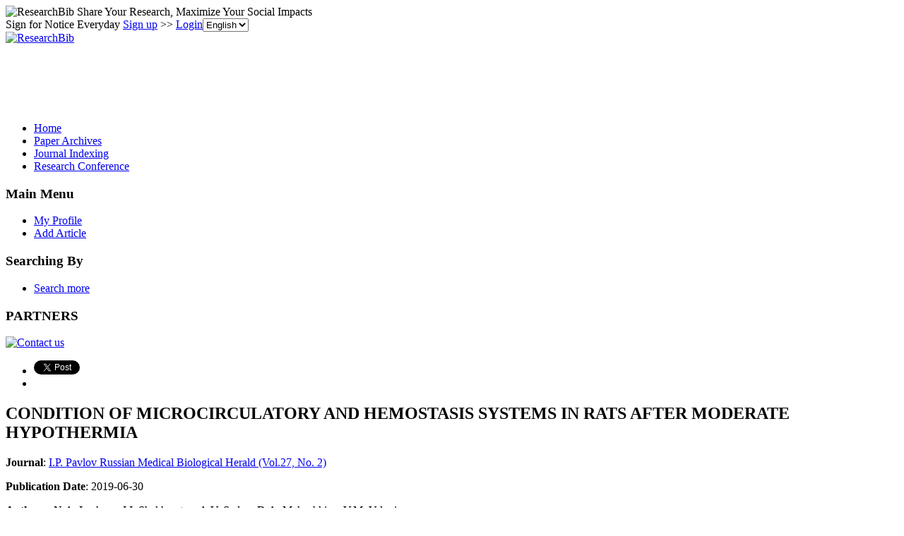

--- FILE ---
content_type: text/html; charset=utf-8
request_url: https://paper.researchbib.com/view/paper/216136
body_size: 14276
content:
<!doctype html><html><head><meta charset="UTF-8"><title>CONDITION OF MICROCIRCULATORY AND HEMOSTASIS SYSTEMS IN RATS AFTER MODERATE HYPOTHERMIA</title>
        <script src="https://ajax.googleapis.com/ajax/libs/jquery/1.12.4/jquery.min.js"></script>
        <script src="https://ajax.googleapis.com/ajax/libs/jqueryui/1.13.3/jquery-ui.min.js"></script>
        <link rel="stylesheet" href="https://ajax.googleapis.com/ajax/libs/jqueryui/1.13.3/themes/smoothness/jquery-ui.css">
        <script src="https://apis.google.com/js/platform.js" async defer></script>
        <script async src="//pagead2.googlesyndication.com/pagead/js/adsbygoogle.js"></script>
<script>
     (adsbygoogle = window.adsbygoogle || []).push({
          google_ad_client: "ca-pub-4404998886222708",
          enable_page_level_ads: true
     });
</script>        <link rel="stylesheet" type="text/css" href="https://www.researchbib.com/sites/css/style-v0142.css"/>
        <link rel="shortcut icon" href="https://www.researchbib.com/sites/image/favicon.ico"/>
        <script src="https://www.researchbib.com/sites/script/validator.js"></script>
        <!-- Google Tag Manager -->
<script>(function(w,d,s,l,i){w[l]=w[l]||[];w[l].push({'gtm.start':
new Date().getTime(),event:'gtm.js'});var f=d.getElementsByTagName(s)[0],
j=d.createElement(s),dl=l!='dataLayer'?'&l='+l:'';j.async=true;j.src=
'https://www.googletagmanager.com/gtm.js?id='+i+dl;f.parentNode.insertBefore(j,f);
})(window,document,'script','dataLayer','GTM-WRBPHXM');</script>
<!-- End Google Tag Manager -->
        <meta name="Description" content="CONDITION OF MICROCIRCULATORY AND HEMOSTASIS SYSTEMS IN RATS AFTER MODERATE HYPOTHERMIA"/><meta name="Keywords" content="CONDITION OF MICROCIRCULATORY AND HEMOSTASIS SYSTEMS IN RATS AFTER MODERATE HYPOTHERMIA"/>
        <link rel="canonical" href="/view/paper/216136"></head><body><!-- Google Tag Manager (noscript) -->
<noscript><iframe src="https://www.googletagmanager.com/ns.html?id=GTM-WRBPHXM"
height="0" width="0" style="display:none;visibility:hidden"></iframe></noscript><!-- End Google Tag Manager (noscript) -->
<header id="rb-header">
            <div class="width-columns header-top">
                <span class="title">
                    <img src="https://www.researchbib.com/sites/common/rb-logo-small.png" alt="ResearchBib" title="ResearchBib"/>
                    Share Your Research, Maximize Your Social Impacts
                </span>
                <div>Sign for Notice Everyday  <a href="https://www.researchbib.com/?action=editRegister" title="Sign up" >Sign up</a>
>> <a href="https://www.researchbib.com/?action=editLogin" title="Login" >Login</a><select name='hl' onchange="changeLanguage(this)"><option value="en" selected>English</option><option value="zh">中文</option></select>
                </div>
            </div>
        </header>
        <section id="rb-menu">
            <div class="width-columns menu-top">
                <div class="menu-top-logo">
                    <a href="/"><img src="https://www.researchbib.com/sites/image/logo.png" alt="ResearchBib" title="Research Bible"/></a>
                </div>
                <div class="menu-top-title center green">
                    <div id="ad1" class="header_title">
                        <ins class="adsbygoogle" style="display:inline-block;width:728px;height:90px" data-ad-client="ca-pub-4404998886222708" data-ad-slot="7990919328"></ins>
<script>(adsbygoogle = window.adsbygoogle || []).push({});</script></div>
                </div>
            </div><div class="clearfix"></div>
            <div class="width-columns menu-bottom">
                <ul><li><a href="https://www.researchbib.com">Home</a></li><li><a href="http://paper.researchbib.com">Paper Archives</a></li><li><a href="https://journalseeker.researchbib.com">Journal Indexing</a></li><li><a href="https://conference.researchbib.com">Research Conference</a></li></ul>
            </div>
            <div class="clearfix"></div>
        </section>
        <section id="rb-middle"><div id = "wrapper" class="width-columns">
<div id="maincol">
    <div class="middle-left-column">
    <div class="sidebar-block">
        <h3>Main Menu</h3>
        <ul>
            <li><a href="https://www.researchbib.com/?action=viewMyProfile">My Profile</a></li>
            <li><a href="https://www.researchbib.com/?action=editMyPaper">Add Article</a></li>

        </ul>
        <h3>Searching By</h3>
        <ul>
            <li><a href="http://paper.researchbib.com/?action=viewPaperSearch">Search more</a></li>
        </ul>
        <h3>PARTNERS</h3><p class="text-center"><a href="https://www.researchbib.com/help/contact.html"><img src="https://www.researchbib.com/sites/ad/skyscraper_normal_120-600.png" alt="Contact us" title="Contact us"></a></p>    </div>
</div>
<div class="topcol">
    <ul>
        <li>
            <a href="https://twitter.com/share" class="twitter-share-button" data-count="horizontal">Tweet</a>
            <script>
                !function (d, s, id) {
                    var js, fjs = d.getElementsByTagName(s)[0];
                    if (!d.getElementById(id)) {
                        js = d.createElement(s);
                        js.id = id;
                        js.src = "//platform.twitter.com/widgets.js";
                        fjs.parentNode.insertBefore(js, fjs);
                    }
                }(document, "script", "twitter-wjs");
            </script>
        </li>
        <li>
            <div class="fb-like"  data-send="false" data-layout="button_count" data-width="100" data-show-faces="true" data-font="lucida grande"></div>
            <div id="fb-root"></div>
            <script>(function (d, s, id) {
                    var js, fjs = d.getElementsByTagName(s)[0];
                    if (d.getElementById(id))
                        return;
                    js = d.createElement(s);
                    js.id = id;
                    js.src = "//connect.facebook.net/en_US/all.js#xfbml=1";
                    fjs.parentNode.insertBefore(js, fjs);
                }(document, 'script', 'facebook-jssdk'));</script>
        </li>
    </ul>
</div> <div class="centercol" itemscope itemtype="https://schema.org/ScholarlyArticle"><h1 itemprop="name">CONDITION OF MICROCIRCULATORY AND HEMOSTASIS SYSTEMS IN RATS AFTER MODERATE HYPOTHERMIA</h1><b>Journal</b>: <a href="//paper.researchbib.com/view/issn/0204-3475/27/2">I.P. Pavlov Russian Medical Biological Herald (Vol.27, No. 2)</a><p><b>Publication Date</b>: <span itemprop="datePublished">2019-06-30</span></p><div class="blue_block"><p><b>Authors</b> : <span itemprop="author">N.A. Lycheva</span>; <span itemprop="author">I.I. Shakhmatov</span>; <span itemprop="author">A.V. Sedov</span>; <span itemprop="author">D.A. Makushkina</span>; <span itemprop="author">V.M. Vdovin</span>;</p><p><b>Page</b> : <span itemprop="pageStart">160</span>-<span itemprop="pageEnd">171</span></p><p><b>Keywords</b> : <span itemprop="about">hypothermia</span>;  <span itemprop="about">hemostasis</span>;  <span itemprop="about">thrombosis</span>;  <span itemprop="about">microcirculation</span>;  <span itemprop="about">rats</span>; </p><p><b>Source</b> : <span class="green">Download</span><a href="http://d.researchbib.com/d/3inz91pz5uoUZhMJAiYKMyL3Eipv5wo20ipTS2oT92nv9upaEcL2kyY3McMKpiZGD1ZmH" target="_blank" rel="nofollow"><img src="https://www.researchbib.com/sites/image/External-link-small.png" alt="external"/></a> <b>Find it from </b> : <span class="green">Google Scholar</span><a href="https://scholar.google.com/scholar?as_q=CONDITION+OF+MICROCIRCULATORY+AND+HEMOSTASIS+SYSTEMS+IN+RATS+AFTER+MODERATE+HYPOTHERMIA&utm_medium=researchbib" target="_blank" rel="nofollow"><img src="https://www.researchbib.com/sites/image/External-link-small.png" alt="external"/></a></p></div><div id="ad2" class="text-center"><ins class="adsbygoogle" style="display:block" data-ad-client="ca-pub-4404998886222708" data-ad-slot="7353018769" data-ad-format="auto"></ins>
<script>(adsbygoogle = window.adsbygoogle || []).push({});</script></div><div id="recommend"><script type="text/javascript" src="https://recommend.researchbib.com/?category=paper&amp;id=19931&amp;title=CONDITION+OF+MICROCIRCULATORY+AND+HEMOSTASIS+SYSTEMS+IN+RATS+AFTER+MODERATE+HYPOTHERMIA"></script></div><h3>Abstract</h3><div class="details" itemprop="description">Hypothermia produces a generalized impact on an organism, with involvement of all organs and systems into the response. It was shown that hypothermia promotes multi-organ dysfunction syndrome, which makes it important to study the influence of hypothermia on condition of hemostasis and microcirculatory systems. Aim. To study the condition of the hemostasis system and the microcirculatory bed in different periods of moderate hypothermia in rats. Materials and Methods. The current study was performed on 50 male Wistar rats. Condition of microcirculatory blood stream in all animals was assessed with laser Doppler flowmetry. Condition of hemostasis system was studied according to routine protocols and an integrated method of examination – thromboelastography. Statistical analysis was performed using Statistica 6.0 software package (StatSoft, USA) with calculation of Mann-Whitney nonparametric test. Results. Analysis of the experimental data showed that moderate hypothermia produced a pronounced modulating influence on the microcirculatory system. Vasodilatation occurred immediately after reaching the stage of hypothermia, suggesting the beginning of decompensation in the experimental animals. The highest risk for hemodynamic pathologies was observed 5 days after cessation of cooling and was characterized by a massive reduction in the vascular tone, intensification of hemodynamics against the background appearance of thrombinemia markers in the blood stream and pronounced inhibition of fibrinolysis. Enhanced hemodynamics of the nutritional vascular bed with the underlying progressive prothrombotic condition is a potent risk factor for thrombosis and multiple organ dysfunction syndrome. Vasospasm that developed 2 weeks after recovery of the body temperature, indicated a profound modulation of vasculature and preservation of high-level sympathetic input, as well as increasing rigidity of blood vessel walls. Rising fibrinogen concentrations confirm a progressive inflammatory reaction. Conclusion. A moderate degree of hypothermia produces a pronounced modulating effect on the microcirculation. The established regularities make it possible to form a clear understanding of the course and development of the pathological reaction in the body of victims and to give recommendations on the use of pharmacological medicine for preventive therapy. Thus, a period has been established when thrombotic readiness is maximal, and use of anticoagulant and antiplatelet drugs is required, together with drugs that improve rheological properties of blood.</div><div class="content-list"><p class="content-title">Other Latest Articles</p><ol class="content-link-list"><li><a href="/view/paper/216135">A Short Review on Frictional Contact Stress Distribution in Involute Gears</a></li><li><a href="/view/paper/216134">FUNCTIONAL ACTIVITY OF P-GLYCOPROTEIN IN BLOOD-BRAIN BARRIER DURING EXPERIMENTAL PARKINSON'S SYNDROME</a></li><li><a href="/view/paper/216133">THE MAIN RISK FACTORS AND THEIR IMPACT ON THE HIV/TUBERCULOSIS EPIDEMIC</a></li><li><a href="/view/paper/216132">Maximum von Mises Stress in the Sliding Contact of Coated Bodies</a></li><li><a href="/view/paper/216131">CATHEPSINS AS MARKERS OF MALIGNANT TUMORS OF THE MAMMARY GLANDS</a></li></ol></div><p class="updated"> Last modified: 2019-07-02 22:53:37</p><p><div class="clearfix text-left"><ins class="adsbygoogle" style="display:block" data-ad-client="ca-pub-4404998886222708" data-ad-slot="1969977512" data-ad-format="link"></ins>
<script>(adsbygoogle = window.adsbygoogle || []).push({});</script></div></p><div class="fb-comments" data-href="//paper.researchbib.com/view/paper/216136" data-width="540" data-num-posts="10"  data-colorscheme="light"></div></div><div class="rightcol">
    <div id="ad3" class="sidebar-block">
        <h3>Advertisement</h3>
        <span class="ad-slot"><ins class="adsbygoogle" style="display:block" data-ad-client="ca-pub-4404998886222708" data-ad-slot="7353018769" data-ad-format="auto"></ins>
<script>(adsbygoogle = window.adsbygoogle || []).push({});</script></span>
    </div>
</div></div>
<div class="clearfix"></div></div></section>
<footer id="rb-footer">
    <div class="width-columns footer-menu">
        <ul>
            <li class="title">Legal</li>
            <li><a href="https://www.researchbib.com/help/tos.html">Terms of Service</a></li>     
            <li><a href="https://www.researchbib.com/help/privacy.html">Privacy Policy</a></li>
            <li><a href="https://www.researchbib.com/help/adChoices.html">Ad Choices</a></li>
            <li><a href="https://www.researchbib.com/help/privacy.html#cookie">Cookies</a></li>
        </ul>
        <ul>
            <li class="title">About</li>
            <li><a href="https://www.researchbib.com/help/about.html">ResearchBib</a></li>
            <li><a href="https://www.researchbib.com/help/career.html">Careers</a></li>            
            <!--li><a href="https://www.researchbib.com/help/advertising.html">Advertise</a></li-->
            <li><a href="https://forms.gle/LGBVFg9o6EEG9hVBA" target="_blank">Contact us</a></li>            
        </ul>
    </div>
    <p class="copyright-license font-em-zero-nine text-center clearfix">&copy; 2026 ResearchBib. All Rights Reserved.</p>
</footer>
<script>
                (function (i, s, o, g, r, a, m) {
                    i['GoogleAnalyticsObject'] = r;
                    i[r] = i[r] || function () {
                        (i[r].q = i[r].q || []).push(arguments)
                    }, i[r].l = 1 * new Date();
                    a = s.createElement(o),
                            m = s.getElementsByTagName(o)[0];
                    a.async = 1;
                    a.src = g;
                    m.parentNode.insertBefore(a, m)
                })(window, document, 'script', '//www.google-analytics.com/analytics.js', 'ga');

                ga('create', 'UA-48626982-1', 'researchbib.com');
                ga('send', 'pageview');
</script></body></html>

--- FILE ---
content_type: text/html; charset=utf-8
request_url: https://www.google.com/recaptcha/api2/aframe
body_size: 269
content:
<!DOCTYPE HTML><html><head><meta http-equiv="content-type" content="text/html; charset=UTF-8"></head><body><script nonce="RQqGZBkhBFrZM5wNdSCMzA">/** Anti-fraud and anti-abuse applications only. See google.com/recaptcha */ try{var clients={'sodar':'https://pagead2.googlesyndication.com/pagead/sodar?'};window.addEventListener("message",function(a){try{if(a.source===window.parent){var b=JSON.parse(a.data);var c=clients[b['id']];if(c){var d=document.createElement('img');d.src=c+b['params']+'&rc='+(localStorage.getItem("rc::a")?sessionStorage.getItem("rc::b"):"");window.document.body.appendChild(d);sessionStorage.setItem("rc::e",parseInt(sessionStorage.getItem("rc::e")||0)+1);localStorage.setItem("rc::h",'1769239181815');}}}catch(b){}});window.parent.postMessage("_grecaptcha_ready", "*");}catch(b){}</script></body></html>

--- FILE ---
content_type: application/x-javascript
request_url: https://recommend.researchbib.com/?category=paper&id=19931&title=CONDITION+OF+MICROCIRCULATORY+AND+HEMOSTASIS+SYSTEMS+IN+RATS+AFTER+MODERATE+HYPOTHERMIA
body_size: 989
content:
document.write('<ol class="list green"><!--font color="red">You may be interested </font--><li><a href="http://paper.researchbib.com/view/paper/216133">THE MAIN RISK FACTORS AND THEIR IMPACT ON THE HIV/TUBERCULOSIS EPIDEMIC</a></li><li><a href="http://paper.researchbib.com/view/paper/281896">RISK FACTORS AND PROTECTION FACTORS FOR THE COVID‑19 EPIDEMIC AND VACCINATION AS A POSSIBLE MEANS OF CONTROLLING THE EPIDEMIC</a></li><li><a href="http://paper.researchbib.com/view/paper/387217">Prevalence of and Risk Factors for Latent Tuberculosis Infection among Healthcare Workers of Directly Observed Tuberculosis Treatment Centers of Kathmandu, Nepal |Biomedgrid</a></li><li><a href="http://paper.researchbib.com/view/paper/346457">Influencing Factors on Mycobacterium tuberculosis that Causes Tuberculosis (TB) in Benghazi: Environmental and Behavioral Factors</a></li><li><a href="http://paper.researchbib.com/view/paper/218586">RISK FACTORS FOR THE INCIDENCE OF TUBERCULOSIS IN CHILDREN AT SUMEDANG DISTRICT, WEST JAVA, INDONESIA</a></li></ol>')